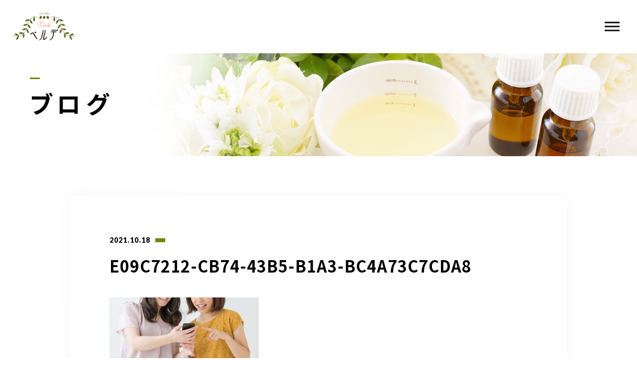

--- FILE ---
content_type: text/html; charset=UTF-8
request_url: https://esthesalonverde.com/2021/10/23/%E7%A7%8B%E3%81%AE%E3%83%8B%E3%82%AD%E3%83%93%E3%81%AE%E5%AF%BE%E5%87%A6%E6%B3%95/e09c7212-cb74-43b5-b1a3-bc4a73c7cda8/
body_size: 11929
content:
<!DOCTYPE html>
<html lang="ja">

<head prefix="og: http://ogp.me/ns# fb: http://ogp.me/ns/fb# article: http://ogp.me/ns/artcle#">

<meta charset="UTF-8">
<meta http-equiv="X-UA-Compatible" content="IE=edge">
<meta name="format-detection" content="telephone=no,address=no,email=no">
<meta name="viewport" content="width=device-width,initial-scale=1,user-scalable=no,viewport-fit=cover">


<title>E09C7212-CB74-43B5-B1A3-BC4A73C7CDA8 | エステサロンベルデ | エステサロンベルデ</title>
<meta name="msapplication-TileColor" content="#eb727f">
<meta name="theme-color" content="#ffffff">


		<!-- All in One SEO 4.9.3 - aioseo.com -->
	<meta name="robots" content="max-image-preview:large" />
	<meta name="author" content="verde mana"/>
	<meta name="google-site-verification" content="GcuS6vV3VDxRhiU1Vxu_yZBaHLHXFNVMHJuaiBxVij0" />
	<link rel="canonical" href="https://esthesalonverde.com/2021/10/23/%e7%a7%8b%e3%81%ae%e3%83%8b%e3%82%ad%e3%83%93%e3%81%ae%e5%af%be%e5%87%a6%e6%b3%95/e09c7212-cb74-43b5-b1a3-bc4a73c7cda8/" />
	<meta name="generator" content="All in One SEO (AIOSEO) 4.9.3" />
		<meta property="og:locale" content="ja_JP" />
		<meta property="og:site_name" content="エステサロンベルデ | 兵庫県小野市のエステサロンベルデ" />
		<meta property="og:type" content="article" />
		<meta property="og:title" content="E09C7212-CB74-43B5-B1A3-BC4A73C7CDA8 | エステサロンベルデ" />
		<meta property="og:url" content="https://esthesalonverde.com/2021/10/23/%e7%a7%8b%e3%81%ae%e3%83%8b%e3%82%ad%e3%83%93%e3%81%ae%e5%af%be%e5%87%a6%e6%b3%95/e09c7212-cb74-43b5-b1a3-bc4a73c7cda8/" />
		<meta property="article:published_time" content="2021-10-18T04:46:42+00:00" />
		<meta property="article:modified_time" content="2021-10-18T04:46:42+00:00" />
		<meta name="twitter:card" content="summary" />
		<meta name="twitter:title" content="E09C7212-CB74-43B5-B1A3-BC4A73C7CDA8 | エステサロンベルデ" />
		<script type="application/ld+json" class="aioseo-schema">
			{"@context":"https:\/\/schema.org","@graph":[{"@type":"BreadcrumbList","@id":"https:\/\/esthesalonverde.com\/2021\/10\/23\/%e7%a7%8b%e3%81%ae%e3%83%8b%e3%82%ad%e3%83%93%e3%81%ae%e5%af%be%e5%87%a6%e6%b3%95\/e09c7212-cb74-43b5-b1a3-bc4a73c7cda8\/#breadcrumblist","itemListElement":[{"@type":"ListItem","@id":"https:\/\/esthesalonverde.com#listItem","position":1,"name":"Home","item":"https:\/\/esthesalonverde.com","nextItem":{"@type":"ListItem","@id":"https:\/\/esthesalonverde.com\/2021\/10\/23\/%e7%a7%8b%e3%81%ae%e3%83%8b%e3%82%ad%e3%83%93%e3%81%ae%e5%af%be%e5%87%a6%e6%b3%95\/e09c7212-cb74-43b5-b1a3-bc4a73c7cda8\/#listItem","name":"E09C7212-CB74-43B5-B1A3-BC4A73C7CDA8"}},{"@type":"ListItem","@id":"https:\/\/esthesalonverde.com\/2021\/10\/23\/%e7%a7%8b%e3%81%ae%e3%83%8b%e3%82%ad%e3%83%93%e3%81%ae%e5%af%be%e5%87%a6%e6%b3%95\/e09c7212-cb74-43b5-b1a3-bc4a73c7cda8\/#listItem","position":2,"name":"E09C7212-CB74-43B5-B1A3-BC4A73C7CDA8","previousItem":{"@type":"ListItem","@id":"https:\/\/esthesalonverde.com#listItem","name":"Home"}}]},{"@type":"ItemPage","@id":"https:\/\/esthesalonverde.com\/2021\/10\/23\/%e7%a7%8b%e3%81%ae%e3%83%8b%e3%82%ad%e3%83%93%e3%81%ae%e5%af%be%e5%87%a6%e6%b3%95\/e09c7212-cb74-43b5-b1a3-bc4a73c7cda8\/#itempage","url":"https:\/\/esthesalonverde.com\/2021\/10\/23\/%e7%a7%8b%e3%81%ae%e3%83%8b%e3%82%ad%e3%83%93%e3%81%ae%e5%af%be%e5%87%a6%e6%b3%95\/e09c7212-cb74-43b5-b1a3-bc4a73c7cda8\/","name":"E09C7212-CB74-43B5-B1A3-BC4A73C7CDA8 | \u30a8\u30b9\u30c6\u30b5\u30ed\u30f3\u30d9\u30eb\u30c7","inLanguage":"ja","isPartOf":{"@id":"https:\/\/esthesalonverde.com\/#website"},"breadcrumb":{"@id":"https:\/\/esthesalonverde.com\/2021\/10\/23\/%e7%a7%8b%e3%81%ae%e3%83%8b%e3%82%ad%e3%83%93%e3%81%ae%e5%af%be%e5%87%a6%e6%b3%95\/e09c7212-cb74-43b5-b1a3-bc4a73c7cda8\/#breadcrumblist"},"author":{"@id":"https:\/\/esthesalonverde.com\/author\/everde\/#author"},"creator":{"@id":"https:\/\/esthesalonverde.com\/author\/everde\/#author"},"datePublished":"2021-10-18T13:46:42+09:00","dateModified":"2021-10-18T13:46:42+09:00"},{"@type":"Organization","@id":"https:\/\/esthesalonverde.com\/#organization","name":"\u30a8\u30b9\u30c6\u30b5\u30ed\u30f3\u30d9\u30eb\u30c7","description":"\u5175\u5eab\u770c\u5c0f\u91ce\u5e02\u306e\u30a8\u30b9\u30c6\u30b5\u30ed\u30f3\u30d9\u30eb\u30c7","url":"https:\/\/esthesalonverde.com\/"},{"@type":"Person","@id":"https:\/\/esthesalonverde.com\/author\/everde\/#author","url":"https:\/\/esthesalonverde.com\/author\/everde\/","name":"verde mana","image":{"@type":"ImageObject","@id":"https:\/\/esthesalonverde.com\/2021\/10\/23\/%e7%a7%8b%e3%81%ae%e3%83%8b%e3%82%ad%e3%83%93%e3%81%ae%e5%af%be%e5%87%a6%e6%b3%95\/e09c7212-cb74-43b5-b1a3-bc4a73c7cda8\/#authorImage","url":"https:\/\/secure.gravatar.com\/avatar\/f838607b01296e15d362640cad195874623702575b171267d464b40ef4065203?s=96&d=mm&r=g","width":96,"height":96,"caption":"verde mana"}},{"@type":"WebSite","@id":"https:\/\/esthesalonverde.com\/#website","url":"https:\/\/esthesalonverde.com\/","name":"\u30a8\u30b9\u30c6\u30b5\u30ed\u30f3\u30d9\u30eb\u30c7","description":"\u5175\u5eab\u770c\u5c0f\u91ce\u5e02\u306e\u30a8\u30b9\u30c6\u30b5\u30ed\u30f3\u30d9\u30eb\u30c7","inLanguage":"ja","publisher":{"@id":"https:\/\/esthesalonverde.com\/#organization"}}]}
		</script>
		<!-- All in One SEO -->

<link rel='dns-prefetch' href='//static.addtoany.com' />
<link rel="alternate" title="oEmbed (JSON)" type="application/json+oembed" href="https://esthesalonverde.com/wp-json/oembed/1.0/embed?url=https%3A%2F%2Festhesalonverde.com%2F2021%2F10%2F23%2F%25e7%25a7%258b%25e3%2581%25ae%25e3%2583%258b%25e3%2582%25ad%25e3%2583%2593%25e3%2581%25ae%25e5%25af%25be%25e5%2587%25a6%25e6%25b3%2595%2Fe09c7212-cb74-43b5-b1a3-bc4a73c7cda8%2F" />
<link rel="alternate" title="oEmbed (XML)" type="text/xml+oembed" href="https://esthesalonverde.com/wp-json/oembed/1.0/embed?url=https%3A%2F%2Festhesalonverde.com%2F2021%2F10%2F23%2F%25e7%25a7%258b%25e3%2581%25ae%25e3%2583%258b%25e3%2582%25ad%25e3%2583%2593%25e3%2581%25ae%25e5%25af%25be%25e5%2587%25a6%25e6%25b3%2595%2Fe09c7212-cb74-43b5-b1a3-bc4a73c7cda8%2F&#038;format=xml" />
<style id='wp-img-auto-sizes-contain-inline-css' type='text/css'>
img:is([sizes=auto i],[sizes^="auto," i]){contain-intrinsic-size:3000px 1500px}
/*# sourceURL=wp-img-auto-sizes-contain-inline-css */
</style>
<link rel='stylesheet'  href='https://esthesalonverde.com/wp-includes/css/dashicons.min.css?ver=6.9' media='all'>
<link rel='stylesheet'  href='https://esthesalonverde.com/wp-content/plugins/post-views-counter/css/frontend.min.css?ver=1.5.5' media='all'>
<style id='classic-theme-styles-inline-css' type='text/css'>
/*! This file is auto-generated */
.wp-block-button__link{color:#fff;background-color:#32373c;border-radius:9999px;box-shadow:none;text-decoration:none;padding:calc(.667em + 2px) calc(1.333em + 2px);font-size:1.125em}.wp-block-file__button{background:#32373c;color:#fff;text-decoration:none}
/*# sourceURL=/wp-includes/css/classic-themes.min.css */
</style>
<link rel='stylesheet'  href='//esthesalonverde.com/wp-content/uploads/pz-linkcard/style/style.min.css?ver=2.5.6.5.1' media='all'>
<link rel='stylesheet'  href='https://esthesalonverde.com/wp-content/plugins/wp-simple-booking-calendar/assets/css/style-front-end.min.css?ver=2.0.15' media='all'>
<script type="text/javascript" id="addtoany-core-js-before">
/* <![CDATA[ */
window.a2a_config=window.a2a_config||{};a2a_config.callbacks=[];a2a_config.overlays=[];a2a_config.templates={};a2a_localize = {
	Share: "共有",
	Save: "ブックマーク",
	Subscribe: "購読",
	Email: "メール",
	Bookmark: "ブックマーク",
	ShowAll: "すべて表示する",
	ShowLess: "小さく表示する",
	FindServices: "サービスを探す",
	FindAnyServiceToAddTo: "追加するサービスを今すぐ探す",
	PoweredBy: "Powered by",
	ShareViaEmail: "メールでシェアする",
	SubscribeViaEmail: "メールで購読する",
	BookmarkInYourBrowser: "ブラウザにブックマーク",
	BookmarkInstructions: "このページをブックマークするには、 Ctrl+D または \u2318+D を押下。",
	AddToYourFavorites: "お気に入りに追加",
	SendFromWebOrProgram: "任意のメールアドレスまたはメールプログラムから送信",
	EmailProgram: "メールプログラム",
	More: "詳細&#8230;",
	ThanksForSharing: "共有ありがとうございます !",
	ThanksForFollowing: "フォローありがとうございます !"
};


//# sourceURL=addtoany-core-js-before
/* ]]> */
</script>
<script type="text/javascript" defer src="https://static.addtoany.com/menu/page.js" id="addtoany-core-js"></script>
<link rel="https://api.w.org/" href="https://esthesalonverde.com/wp-json/" /><link rel="alternate" title="JSON" type="application/json" href="https://esthesalonverde.com/wp-json/wp/v2/media/2625" /><meta name="et-api-version" content="v1"><meta name="et-api-origin" content="https://esthesalonverde.com"><link rel="https://theeventscalendar.com/" href="https://esthesalonverde.com/wp-json/tribe/tickets/v1/" />
<!-- favicon -->
<link rel="icon" type="image/x-icon" href="https://esthesalonverde.com/wp-content/themes/sg088/img/favicon.ico">
<link rel="apple-touch-icon" sizes="180x180" href="https://esthesalonverde.com/wp-content/themes/sg088/img/apple-touch-icon.png">
<!-- /favicon -->

<style>
@charset "UTF-8";/*----------------------------------------Variables----------------------------------------*//*# Color *//* $black: #111; *//* $white: #fff; *//* $glay: #777; *//* $glay-black: #999; *//* $pink: #ec7280; *//* $pink-white: #fbe3e6; *//* $red: #e60012; *//* $white-gray: #f5f5f5; *//* $white-gray2: #f9f9f9; *//* $breadcrumbs: #f9f9f9; *//* $color-copyright: #ccc; *//* $color-input: #f8f8f8; *//*# Border *//* $color-border: #ddd; *//* $color-border-black: #111; *//* $color-border-gray: #555; *//* $color-border-table: #e5e5e5; *//*# ScrollBar *//* $color-track: #f1f1f1; *//* $color-thumb: #c1c1c1; *//*# Shadow *//* $shadow: rgba(#333, .05); *//* $shadow-hover: rgba(#333, .1); *//*# Hover *//* $opacity: .7; *//*# Font Family *//* $font: "Noto Sans Japanese", "Hiragino Kaku Gothic ProN", "Yu Gothic", sans-serif; *//* $font-en: "Lato", "Noto Sans Japanese", Arial, Helvetica; *//* $font-cn: "Microsoft Yahei", "PingHei"; *//* $font-kr: "Malgun Gothic", "Yoon Gothic"; *//*# Font Weight *//* $light: 300; *//* $regular:400; *//* $medium: 500; *//* $bold: 900; *//*# Width *//* $outer-width: 1200px; *//* $content-width: 1080px; *//*# Easing *//* $ease: cubic-bezier(.19, 1, .22, 1); *//**//*----------------------------------------reset----------------------------------------*/html, body, div, span, applet, object, iframe, h1, h2, h3, h4, h5, h6, p, blockquote, pre, a, abbr, acronym, address, big, cite, code, del, dfn, em, img, ins, kbd, q, s, samp, small, strike, strong, sub, sup, tt, var, b, u, i, center, dl, dt, dd, ol, ul, li, fieldset, form, label, legend, table, caption, tbody, tfoot, thead, tr, th, td, article, aside, canvas, details, embed, figure, figcaption, footer, header, hgroup, menu, nav, output, ruby, section, summary, time, mark, audio, video {margin: 0;padding: 0;border: 0;font: inherit;font-size: 100%;vertical-align: baseline;}article, aside, details, figcaption, figure, footer, header, hgroup, menu, nav, section {display: block;}body {line-height: 1;}ol, ul {list-style: none;}blockquote, q {quotes: none;}blockquote:before, blockquote:after, q:before, q:after {content: "";content: none;}table {border-spacing: 0;border-collapse: collapse;}/*----------------------------------------class----------------------------------------*/.clearfix {*zoom: 1;}.clearfix:after {display: table;clear: both;content: "";}.f_cc {justify-content: center;align-items: center;}.f_box, .f_cc {display: flex;}.f_item {flex: 1 0 auto;}.f_h_start {justify-content: flex-start;}.f_h_center, .f_h_start {-ms-flex-pack: justify;-webkit-box-pack: justify;}.f_h_center {justify-content: center;}.f_h_end {justify-content: flex-end;}.f_h_end, .f_h_sb {-ms-flex-pack: justify;-webkit-box-pack: justify;}.f_h_sb {justify-content: space-between;}.f_h_sa {justify-content: space-around;}.f_wrap {-webkit-box-lines: multiple;flex-wrap: wrap;}.f_column {flex-direction: column;}.f_start {align-items: flex-start;}.f_end {align-items: flex-end;}.f_center {align-items: center;}.f_baseline {align-items: baseline;}.f_stretch {align-items: stretch;}.alignR {text-align: right;}.alignL {text-align: left;}.alignC {text-align: center;}/*----------------------------------------Extend----------------------------------------*/@-webkit-keyframes c-btn-enter {0% {transform: translateX(-100%);}100% {transform: translateX(0);}}@keyframes c-btn-enter {0% {transform: translateX(-100%);}100% {transform: translateX(0);}}@-webkit-keyframes c-btn-leave {0% {transform: translateX(0);}100% {transform: translateX(100%);}}@keyframes c-btn-leave {0% {transform: translateX(0);}100% {transform: translateX(100%);}}/*----------------------------------------Keyframes----------------------------------------*/@-webkit-keyframes fadeIn {0% {opacity: 0;}100% {opacity: 1;}}@keyframes fadeIn {0% {opacity: 0;}100% {opacity: 1;}}/*----------------------------------------Common----------------------------------------*/* {box-sizing: border-box;margin: 0;padding: 0;}html {font-size: 62.5%;}body {position: relative;font-family: "Noto Sans JP", "Hiragino Kaku Gothic ProN", "Yu Gothic", sans-serif;font-size: 16px;font-size: 1.6rem;font-weight: 500;letter-spacing: .03em;word-break: break-all;font-feature-settings: "palt";-webkit-font-smoothing: antialiased;-moz-osx-font-smoothing: grayscale;text-rendering: optimizeLegibility;-webkit-text-size-adjust: 100%;-moz-text-size-adjust: 100%;-ms-text-size-adjust: 100%;text-size-adjust: 100%;}@media screen and (max-width: 767px) {body {font-size: 14px;font-size: 1.4rem;}}body::before {display: block;padding: 106px 0 0;content: "";}@media screen and (max-width: 767px) {body::before {padding: 63px 0 0;}}a {color: #111;text-decoration: none;}select,input,textarea {padding: 0;border: 0;border-radius: 0;outline: none;-webkit-appearance: none;-moz-appearance: none;appearance: none;}select::-ms-expand {display: none;}img {max-width: 100%;height: auto;}::-webkit-scrollbar {width: 10px;height: 10px;}::-webkit-scrollbar-track {border-radius: 15px;background: #f1f1f1;}::-webkit-scrollbar-thumb {border-radius: 15px;background: #c1c1c1;}/*----------------------------------------Media----------------------------------------*/@media screen and (max-width: 1024px) {.pc {display: none;}}@media screen and (max-width: 767px) {.pc {display: none;}}.sp {display: none;}@media screen and (max-width: 767px) {.sp {display: block;}}.tablet {display: none;}@media screen and (max-width: 1024px) {.tablet {display: block;}}/*----------------------------------------js-rotate3d----------------------------------------*/.js-rotate3d:hover .js-rotate3d-card {transition: none;}.js-rotate3d[data-hover="start"] .js-rotate3d-card {transition: transform 0.2s cubic-bezier(0.19, 1, 0.22, 1);}.js-rotate3d-card {transition: transform 1s cubic-bezier(0.19, 1, 0.22, 1);transform-style: preserve-3d;}/*----------------------------------------js-body-wrapper----------------------------------------*/.js-body-wrapper {overflow: hidden;}/*----------------------------------------l-loader-lower----------------------------------------*/body[data-status="loading"] .l-loader-lower {pointer-events: auto;opacity: 1;}body[data-status="loadstart"] .l-loader-lower {pointer-events: auto;opacity: 1;}.l-loader-lower {position: fixed;z-index: 99999;top: 0;right: 0;bottom: 0;left: 0;pointer-events: none;opacity: 0;}.l-loader-lower-bg {position: absolute;z-index: 99999;top: 0;right: 0;bottom: 0;left: 0;background: #fff;transition: opacity cubic-bezier(0.19, 1, 0.22, 1) 1s;}/*----------------------------------------l-loader----------------------------------------*/body[data-status="loading"] .l-loader {pointer-events: auto;opacity: 1;}body[data-status="loading"] .l-loader-bg {transform: translateX(0);}body[data-status="loading"] .l-loader-inner {opacity: 1;}body[data-status="loading"] .p-gnav-link::before,body[data-status="loading"] .p-header-contact-block::before {-webkit-animation-duration: 0s;animation-duration: 0s;}body[data-status="loadstart"] .l-loader {pointer-events: auto;opacity: 1;}body[data-status="loadstart"] .l-loader-bg {-webkit-animation-name: loadstart;animation-name: loadstart;}body[data-status="loadstart"] .l-loader-inner {opacity: 1;transition-duration: .6s;}body[data-status="loadstart"] .l-loader-progress {left: 0 !important;transition-duration: 0s;}.l-loader {position: fixed;z-index: 99999;top: 0;right: 0;bottom: 0;left: 0;pointer-events: none;}.l-loader-bg {position: absolute;z-index: 99999;top: 0;right: 0;bottom: 0;left: 0;background: #fff;transition: transform cubic-bezier(0.19, 1, 0.22, 1) 2s;transform: translateX(100%);-webkit-animation: cubic-bezier(0.19, 1, 0.22, 1) 1s;animation: cubic-bezier(0.19, 1, 0.22, 1) 1s;-webkit-animation-fill-mode: forwards;animation-fill-mode: forwards;}.l-loader-inner {position: absolute;z-index: 999999;top: 50%;left: 50%;opacity: 0;transition: opacity cubic-bezier(0.19, 1, 0.22, 1) 2s;transform: translate(-50%, -50%);}@media screen and (max-width: 767px) {.l-loader-inner {max-width: 160px;}}.l-loader-progress {position: absolute;z-index: 1;top: 0;right: 0;bottom: 0;left: 0;background: rgba(255, 255, 255, 0.8);transition: left cubic-bezier(0.19, 1, 0.22, 1) 0.5s;}.l-loader-logo {max-width: 200px;}.l-loader-logo-img {max-height: 58px;}@media screen and (max-width: 767px) {.l-loader-logo-img {max-height: 36px;}}.l-loader-text {font-family: "Lato", "Noto Sans JP", Arial, Helvetica, sans-serif;font-size: 28px;font-size: 2.8rem;}@-webkit-keyframes loadstart {0% {transform: translateX(-100%);}100% {transform: translateX(0);}}@keyframes loadstart {0% {transform: translateX(-100%);}100% {transform: translateX(0);}}</style>

<script src="https://esthesalonverde.com/wp-content/themes/sg088/js/jquery-3.4.1.min.js?update=20200511035647"></script>
<link rel="dns-prefetch" href="//fonts.googleapis.com">

<style id='global-styles-inline-css' type='text/css'>
:root{--wp--preset--aspect-ratio--square: 1;--wp--preset--aspect-ratio--4-3: 4/3;--wp--preset--aspect-ratio--3-4: 3/4;--wp--preset--aspect-ratio--3-2: 3/2;--wp--preset--aspect-ratio--2-3: 2/3;--wp--preset--aspect-ratio--16-9: 16/9;--wp--preset--aspect-ratio--9-16: 9/16;--wp--preset--color--black: #000000;--wp--preset--color--cyan-bluish-gray: #abb8c3;--wp--preset--color--white: #ffffff;--wp--preset--color--pale-pink: #f78da7;--wp--preset--color--vivid-red: #cf2e2e;--wp--preset--color--luminous-vivid-orange: #ff6900;--wp--preset--color--luminous-vivid-amber: #fcb900;--wp--preset--color--light-green-cyan: #7bdcb5;--wp--preset--color--vivid-green-cyan: #00d084;--wp--preset--color--pale-cyan-blue: #8ed1fc;--wp--preset--color--vivid-cyan-blue: #0693e3;--wp--preset--color--vivid-purple: #9b51e0;--wp--preset--gradient--vivid-cyan-blue-to-vivid-purple: linear-gradient(135deg,rgb(6,147,227) 0%,rgb(155,81,224) 100%);--wp--preset--gradient--light-green-cyan-to-vivid-green-cyan: linear-gradient(135deg,rgb(122,220,180) 0%,rgb(0,208,130) 100%);--wp--preset--gradient--luminous-vivid-amber-to-luminous-vivid-orange: linear-gradient(135deg,rgb(252,185,0) 0%,rgb(255,105,0) 100%);--wp--preset--gradient--luminous-vivid-orange-to-vivid-red: linear-gradient(135deg,rgb(255,105,0) 0%,rgb(207,46,46) 100%);--wp--preset--gradient--very-light-gray-to-cyan-bluish-gray: linear-gradient(135deg,rgb(238,238,238) 0%,rgb(169,184,195) 100%);--wp--preset--gradient--cool-to-warm-spectrum: linear-gradient(135deg,rgb(74,234,220) 0%,rgb(151,120,209) 20%,rgb(207,42,186) 40%,rgb(238,44,130) 60%,rgb(251,105,98) 80%,rgb(254,248,76) 100%);--wp--preset--gradient--blush-light-purple: linear-gradient(135deg,rgb(255,206,236) 0%,rgb(152,150,240) 100%);--wp--preset--gradient--blush-bordeaux: linear-gradient(135deg,rgb(254,205,165) 0%,rgb(254,45,45) 50%,rgb(107,0,62) 100%);--wp--preset--gradient--luminous-dusk: linear-gradient(135deg,rgb(255,203,112) 0%,rgb(199,81,192) 50%,rgb(65,88,208) 100%);--wp--preset--gradient--pale-ocean: linear-gradient(135deg,rgb(255,245,203) 0%,rgb(182,227,212) 50%,rgb(51,167,181) 100%);--wp--preset--gradient--electric-grass: linear-gradient(135deg,rgb(202,248,128) 0%,rgb(113,206,126) 100%);--wp--preset--gradient--midnight: linear-gradient(135deg,rgb(2,3,129) 0%,rgb(40,116,252) 100%);--wp--preset--font-size--small: 13px;--wp--preset--font-size--medium: 20px;--wp--preset--font-size--large: 36px;--wp--preset--font-size--x-large: 42px;--wp--preset--spacing--20: 0.44rem;--wp--preset--spacing--30: 0.67rem;--wp--preset--spacing--40: 1rem;--wp--preset--spacing--50: 1.5rem;--wp--preset--spacing--60: 2.25rem;--wp--preset--spacing--70: 3.38rem;--wp--preset--spacing--80: 5.06rem;--wp--preset--shadow--natural: 6px 6px 9px rgba(0, 0, 0, 0.2);--wp--preset--shadow--deep: 12px 12px 50px rgba(0, 0, 0, 0.4);--wp--preset--shadow--sharp: 6px 6px 0px rgba(0, 0, 0, 0.2);--wp--preset--shadow--outlined: 6px 6px 0px -3px rgb(255, 255, 255), 6px 6px rgb(0, 0, 0);--wp--preset--shadow--crisp: 6px 6px 0px rgb(0, 0, 0);}:where(.is-layout-flex){gap: 0.5em;}:where(.is-layout-grid){gap: 0.5em;}body .is-layout-flex{display: flex;}.is-layout-flex{flex-wrap: wrap;align-items: center;}.is-layout-flex > :is(*, div){margin: 0;}body .is-layout-grid{display: grid;}.is-layout-grid > :is(*, div){margin: 0;}:where(.wp-block-columns.is-layout-flex){gap: 2em;}:where(.wp-block-columns.is-layout-grid){gap: 2em;}:where(.wp-block-post-template.is-layout-flex){gap: 1.25em;}:where(.wp-block-post-template.is-layout-grid){gap: 1.25em;}.has-black-color{color: var(--wp--preset--color--black) !important;}.has-cyan-bluish-gray-color{color: var(--wp--preset--color--cyan-bluish-gray) !important;}.has-white-color{color: var(--wp--preset--color--white) !important;}.has-pale-pink-color{color: var(--wp--preset--color--pale-pink) !important;}.has-vivid-red-color{color: var(--wp--preset--color--vivid-red) !important;}.has-luminous-vivid-orange-color{color: var(--wp--preset--color--luminous-vivid-orange) !important;}.has-luminous-vivid-amber-color{color: var(--wp--preset--color--luminous-vivid-amber) !important;}.has-light-green-cyan-color{color: var(--wp--preset--color--light-green-cyan) !important;}.has-vivid-green-cyan-color{color: var(--wp--preset--color--vivid-green-cyan) !important;}.has-pale-cyan-blue-color{color: var(--wp--preset--color--pale-cyan-blue) !important;}.has-vivid-cyan-blue-color{color: var(--wp--preset--color--vivid-cyan-blue) !important;}.has-vivid-purple-color{color: var(--wp--preset--color--vivid-purple) !important;}.has-black-background-color{background-color: var(--wp--preset--color--black) !important;}.has-cyan-bluish-gray-background-color{background-color: var(--wp--preset--color--cyan-bluish-gray) !important;}.has-white-background-color{background-color: var(--wp--preset--color--white) !important;}.has-pale-pink-background-color{background-color: var(--wp--preset--color--pale-pink) !important;}.has-vivid-red-background-color{background-color: var(--wp--preset--color--vivid-red) !important;}.has-luminous-vivid-orange-background-color{background-color: var(--wp--preset--color--luminous-vivid-orange) !important;}.has-luminous-vivid-amber-background-color{background-color: var(--wp--preset--color--luminous-vivid-amber) !important;}.has-light-green-cyan-background-color{background-color: var(--wp--preset--color--light-green-cyan) !important;}.has-vivid-green-cyan-background-color{background-color: var(--wp--preset--color--vivid-green-cyan) !important;}.has-pale-cyan-blue-background-color{background-color: var(--wp--preset--color--pale-cyan-blue) !important;}.has-vivid-cyan-blue-background-color{background-color: var(--wp--preset--color--vivid-cyan-blue) !important;}.has-vivid-purple-background-color{background-color: var(--wp--preset--color--vivid-purple) !important;}.has-black-border-color{border-color: var(--wp--preset--color--black) !important;}.has-cyan-bluish-gray-border-color{border-color: var(--wp--preset--color--cyan-bluish-gray) !important;}.has-white-border-color{border-color: var(--wp--preset--color--white) !important;}.has-pale-pink-border-color{border-color: var(--wp--preset--color--pale-pink) !important;}.has-vivid-red-border-color{border-color: var(--wp--preset--color--vivid-red) !important;}.has-luminous-vivid-orange-border-color{border-color: var(--wp--preset--color--luminous-vivid-orange) !important;}.has-luminous-vivid-amber-border-color{border-color: var(--wp--preset--color--luminous-vivid-amber) !important;}.has-light-green-cyan-border-color{border-color: var(--wp--preset--color--light-green-cyan) !important;}.has-vivid-green-cyan-border-color{border-color: var(--wp--preset--color--vivid-green-cyan) !important;}.has-pale-cyan-blue-border-color{border-color: var(--wp--preset--color--pale-cyan-blue) !important;}.has-vivid-cyan-blue-border-color{border-color: var(--wp--preset--color--vivid-cyan-blue) !important;}.has-vivid-purple-border-color{border-color: var(--wp--preset--color--vivid-purple) !important;}.has-vivid-cyan-blue-to-vivid-purple-gradient-background{background: var(--wp--preset--gradient--vivid-cyan-blue-to-vivid-purple) !important;}.has-light-green-cyan-to-vivid-green-cyan-gradient-background{background: var(--wp--preset--gradient--light-green-cyan-to-vivid-green-cyan) !important;}.has-luminous-vivid-amber-to-luminous-vivid-orange-gradient-background{background: var(--wp--preset--gradient--luminous-vivid-amber-to-luminous-vivid-orange) !important;}.has-luminous-vivid-orange-to-vivid-red-gradient-background{background: var(--wp--preset--gradient--luminous-vivid-orange-to-vivid-red) !important;}.has-very-light-gray-to-cyan-bluish-gray-gradient-background{background: var(--wp--preset--gradient--very-light-gray-to-cyan-bluish-gray) !important;}.has-cool-to-warm-spectrum-gradient-background{background: var(--wp--preset--gradient--cool-to-warm-spectrum) !important;}.has-blush-light-purple-gradient-background{background: var(--wp--preset--gradient--blush-light-purple) !important;}.has-blush-bordeaux-gradient-background{background: var(--wp--preset--gradient--blush-bordeaux) !important;}.has-luminous-dusk-gradient-background{background: var(--wp--preset--gradient--luminous-dusk) !important;}.has-pale-ocean-gradient-background{background: var(--wp--preset--gradient--pale-ocean) !important;}.has-electric-grass-gradient-background{background: var(--wp--preset--gradient--electric-grass) !important;}.has-midnight-gradient-background{background: var(--wp--preset--gradient--midnight) !important;}.has-small-font-size{font-size: var(--wp--preset--font-size--small) !important;}.has-medium-font-size{font-size: var(--wp--preset--font-size--medium) !important;}.has-large-font-size{font-size: var(--wp--preset--font-size--large) !important;}.has-x-large-font-size{font-size: var(--wp--preset--font-size--x-large) !important;}
/*# sourceURL=global-styles-inline-css */
</style>
<link rel='stylesheet'  href='https://esthesalonverde.com/wp-includes/css/dist/block-library/style.min.css?ver=6.9' media='all'>
<style id='wp-block-library-inline-css' type='text/css'>
/*wp_block_styles_on_demand_placeholder:6969276e1ad6d*/
/*# sourceURL=wp-block-library-inline-css */
</style>
<link rel='stylesheet'  href='https://esthesalonverde.com/wp-includes/css/dist/block-library/theme.min.css?ver=6.9' media='all'>
<link rel='stylesheet'  href='https://esthesalonverde.com/wp-content/plugins/add-to-any/addtoany.min.css?ver=1.16' media='all'>
</head>

<body class="attachment wp-singular attachment-template-default single single-attachment postid-2625 attachmentid-2625 attachment-jpeg wp-theme-sg088 tribe-no-js tribe-theme-sg088" data-status="loading">

<div id="js-loader-lower" class="l-loader-lower">
  <div class="l-loader-lower-bg"></div>
</div><!-- /.l-loader -->

  <header class="js-header l-header">

    <div class="p-header">

              <p class="p-header-logo">
          <a class="p-header-logo-link" href="https://esthesalonverde.com/">
                          <img src="https://esthesalonverde.com/wp-content/uploads/2020/07/logo.png" alt="エステサロンベルデ" class="p-header-logo-img">
                      </a>
        </p>
      
              <nav class="p-gnav">
          <ul class="p-gnav-list">

                            <li class="p-gnav-item"><a href="https://esthesalonverde.com/about/" class="p-gnav-link " >サロン情報</a></li>
                            <li class="p-gnav-item"><a href="https://esthesalonverde.com/menu/" class="p-gnav-link " >メニュー紹介</a></li>
                            <li class="p-gnav-item"><a href="https://esthesalonverde.com/recommend/" class="p-gnav-link " >おすすめ＆お試し</a></li>
                            <li class="p-gnav-item"><a href="https://esthesalonverde.com/staff/" class="p-gnav-link " >エステティシャン</a></li>
                            <li class="p-gnav-item"><a href="https://esthesalonverde.com/blog/" class="p-gnav-link " >ブログ</a></li>
                            <li class="p-gnav-item"><a href="https://esthesalonverde.com/about/#access" class="p-gnav-link " >アクセス</a></li>
            
          </ul>
        </nav>
      
                <div class="p-header-tel f_box">
                                  <dl class="p-header-tel-block">
                <dt class="p-header-tel-number">
                  <i class="p-header-tel-icon fas fa-phone"></i>
                  090-6553-3780                </dt>
                <dd class="p-header-tel-time">
                  <span class="p-header-tel-time-ttl">営業時間</span>
                  <span class="p-header-tel-time-txt">10：00～21：00（不定休）</span>
                </dd>
              </dl>
                              </div>
                              <div class="p-header-contact mod_btn_ctn">
            <a href="https://www.esthe-verde.com/contact" class="p-header-contact-block" target="_blank" rel="nofollow noopener">
              <div class="p-header-contact-center">
                <i class="p-header-contact-icon fas fa-envelope"></i>
                <p class="p-header-contact-ttl">お問合せはこちら </p>
              </div>
            </a>
            <a href="https://www.esthe-verde.com/reserve" class="p-header-contact-block" target="_blank" rel="nofollow noopener">
              <div class="p-header-contact-center">
                <i class="p-header-contact-icon fas fa-calendar"></i>
                <p class="p-header-contact-ttl">Web予約はこちら </p>
              </div>
            </a>

           
          </div>
              
      <button class="p-burger-icon js-menu-toggle" type="button">
        <span class="p-burger-icon-line"></span>
        <span class="p-burger-icon-line"></span>
        <span class="p-burger-icon-line"></span>
      </button>

    </div><!-- /.globalHeader -->

  </header><!-- /.l-header -->

  <div class="js-body-wrapper">

<div class="l-main">

<header class="c-page-headline">
    <h1 class="c-page-headline-ttl">
    <span class="c-page-headline-text"><span class="js-text-loader js-animate">ブログ</span></span>
  </h1>

  <div class="c-page-headline-bg js-animate js-animate-fade-in" style="background-image:url(https://esthesalonverde.com/wp-content/uploads/2020/07/blog_mv.jpg)"></div>

  <div class="c-page-headline-bg-mobile js-animate js-animate-fade-in" style="background-image:url(https://esthesalonverde.com/wp-content/uploads/2020/07/blog_mv_sp.jpg)"></div>

</header>

  <div class="l-blog-single">

    <main class="l-blog-single-main js-animate js-animate-fly-in-bottom">

              
          <article class="p-post">

            
            <div class="p-post-meta">
              <p class="p-post-meta-item"><time class="p-post-meta-date" datetime="2021.10.18">2021.10.18</time></p>
              <p class="p-post-meta-item">
                <span class="p-post-meta-cat"></span>
              </p>
            </div>

            <h1 class="p-post-ttl">E09C7212-CB74-43B5-B1A3-BC4A73C7CDA8</h1>

            <div class="p-post-content">
              <p class="attachment"><a href='https://esthesalonverde.com/wp-content/uploads/2021/10/E09C7212-CB74-43B5-B1A3-BC4A73C7CDA8.jpeg'><img decoding="async" width="300" height="164" src="https://esthesalonverde.com/wp-content/uploads/2021/10/E09C7212-CB74-43B5-B1A3-BC4A73C7CDA8-300x164.jpeg" class="attachment-medium size-medium" alt="" srcset="https://esthesalonverde.com/wp-content/uploads/2021/10/E09C7212-CB74-43B5-B1A3-BC4A73C7CDA8-300x164.jpeg 300w, https://esthesalonverde.com/wp-content/uploads/2021/10/E09C7212-CB74-43B5-B1A3-BC4A73C7CDA8.jpeg 640w" sizes="(max-width: 300px) 100vw, 300px" /></a></p>
              


            </div>

          </article><!-- p-post -->

        
      
    </main><!-- /.l-blog-main -->

    <nav class="c-single-pager"><ul class="c-single-pager-list"><li class="c-single-pager-item is-none"><a class="c-single-pager-item-body"><i class="c-single-pager-item-icon fas fa-arrow-left"></i><span class="c-single-pager-item-txt">NULL</span></a></li><li class="c-single-pager-item c-single-pager-item-list"><a class="c-single-pager-item-body" href="https://esthesalonverde.com/blog/"><i class="c-single-pager-item-list-icon fas fa-grip-vertical"></i></a></li><li class="c-single-pager-item is-none"><a class="c-single-pager-item-body"><span class="c-single-pager-item-txt">NULL</span><i class="c-single-pager-item-icon fas fa-arrow-right"></i></a></li></ul></nav><!-- /.c-single-pager -->
    <aside class="l-blog-single-side">

      <div class="c-gadget c-gadget-cat">
        <h4 class="c-gadget-ttl js-animate js-animate-fly-in-bottom">CATEGORY</h4>
        <ul class="c-gadget-items">
                      <li class="c-gadget-item js-animate js-animate-fly-in-bottom"><a href="https://esthesalonverde.com/category/faicial/" class="c-gadget-item-link">フェイシャル</a></li>
                      <li class="c-gadget-item js-animate js-animate-fly-in-bottom"><a href="https://esthesalonverde.com/category/faicial/make-up/" class="c-gadget-item-link">－メイクアップ</a></li>
                      <li class="c-gadget-item js-animate js-animate-fly-in-bottom"><a href="https://esthesalonverde.com/category/faicial/skin-care/" class="c-gadget-item-link">－スキンケア</a></li>
                      <li class="c-gadget-item js-animate js-animate-fly-in-bottom"><a href="https://esthesalonverde.com/category/epi/" class="c-gadget-item-link">美肌美白脱毛</a></li>
                      <li class="c-gadget-item js-animate js-animate-fly-in-bottom"><a href="https://esthesalonverde.com/category/inner-beauty/" class="c-gadget-item-link">インナービューティー</a></li>
                      <li class="c-gadget-item js-animate js-animate-fly-in-bottom"><a href="https://esthesalonverde.com/category/news/" class="c-gadget-item-link">お知らせ</a></li>
                      <li class="c-gadget-item js-animate js-animate-fly-in-bottom"><a href="https://esthesalonverde.com/category/news/information/" class="c-gadget-item-link">－新商品のご案内</a></li>
                      <li class="c-gadget-item js-animate js-animate-fly-in-bottom"><a href="https://esthesalonverde.com/category/teaeat/" class="c-gadget-item-link">ティート</a></li>
                      <li class="c-gadget-item js-animate js-animate-fly-in-bottom"><a href="https://esthesalonverde.com/category/news/recommend/" class="c-gadget-item-link">－おすすめメニュー</a></li>
                      <li class="c-gadget-item js-animate js-animate-fly-in-bottom"><a href="https://esthesalonverde.com/category/news/regular-holiday/" class="c-gadget-item-link">－今月の休み・予約状況</a></li>
                      <li class="c-gadget-item js-animate js-animate-fly-in-bottom"><a href="https://esthesalonverde.com/category/news/campaign/" class="c-gadget-item-link">－キャンペーン</a></li>
                      <li class="c-gadget-item js-animate js-animate-fly-in-bottom"><a href="https://esthesalonverde.com/category/blog/" class="c-gadget-item-link">ブログ</a></li>
                  </ul>
      </div>

      <div class="c-gadget">
        <h4 class="c-gadget-ttl js-animate js-animate-fly-in-bottom">ARCHIVE</h4>

        
          <div class="c-articles-grid-col4 js-grid-col">

            <article class="c-articles-grid-item js-animate js-animate-fly-in-bottom">

  <a class="c-article-post" href="https://esthesalonverde.com/2025/12/31/20251231/">
    <div class="c-article-post-container">

      <figure class="c-article-post-thumb">
        <div class="c-article-post-thumb-img" style="background-image: url(https://esthesalonverde.com/wp-content/uploads/2025/12/20251231.jpg);"></div>
        <img class="c-article-post-thumb-src" src="https://esthesalonverde.com/wp-content/uploads/2025/12/20251231.jpg" alt="一年の感謝と、新しい年への想い。ベルデより年末のご挨拶">
      </figure>

      <div class="c-article-post-text js-grid-col-text">

        <p class="c-article-post-cat">
                      <span class="c-article-post-cat-item">お知らせ</span>
                      <span class="c-article-post-cat-item">ブログ</span>
                  </p>

        <time class="c-article-post-date" datetime="2025-12-31">2025.12.31</time>

        <h4 class="c-article-post-ttl" title="一年の感謝と、新しい年への想い。ベルデより年末のご挨拶">一年の感謝と、新しい年への想い。ベル...</h4>

        
        <div class="c-article-post-more">
          <i class="c-article-post-more-icon fas fa-arrow-right"></i>
          <span>MORE</span>
        </div>

      </div>

    </div>
  </a>
  <!-- /.c-article-post -->

</article>
<!-- /.c-articles-grid__item-->

            <article class="c-articles-grid-item js-animate js-animate-fly-in-bottom">

  <a class="c-article-post" href="https://esthesalonverde.com/2025/12/27/20251227/">
    <div class="c-article-post-container">

      <figure class="c-article-post-thumb">
        <div class="c-article-post-thumb-img" style="background-image: url(https://esthesalonverde.com/wp-content/uploads/2025/12/2a8f98b1560bb089396a82ecad3f7c40.jpg);"></div>
        <img class="c-article-post-thumb-src" src="https://esthesalonverde.com/wp-content/uploads/2025/12/2a8f98b1560bb089396a82ecad3f7c40.jpg" alt="年末年始のお知らせ">
      </figure>

      <div class="c-article-post-text js-grid-col-text">

        <p class="c-article-post-cat">
                      <span class="c-article-post-cat-item">お知らせ</span>
                      <span class="c-article-post-cat-item">ブログ</span>
                  </p>

        <time class="c-article-post-date" datetime="2025-12-27">2025.12.27</time>

        <h4 class="c-article-post-ttl" title="年末年始のお知らせ">年末年始のお知らせ</h4>

        
        <div class="c-article-post-more">
          <i class="c-article-post-more-icon fas fa-arrow-right"></i>
          <span>MORE</span>
        </div>

      </div>

    </div>
  </a>
  <!-- /.c-article-post -->

</article>
<!-- /.c-articles-grid__item-->

            <article class="c-articles-grid-item js-animate js-animate-fly-in-bottom">

  <a class="c-article-post" href="https://esthesalonverde.com/2025/11/27/20251127/">
    <div class="c-article-post-container">

      <figure class="c-article-post-thumb">
        <div class="c-article-post-thumb-img" style="background-image: url(https://esthesalonverde.com/wp-content/uploads/2025/11/Untitled-design.jpg);"></div>
        <img class="c-article-post-thumb-src" src="https://esthesalonverde.com/wp-content/uploads/2025/11/Untitled-design.jpg" alt="🍊免疫力、落ちていませんか？―季節の変わり目に知っておきたい “体を守る3つのコツ”―">
      </figure>

      <div class="c-article-post-text js-grid-col-text">

        <p class="c-article-post-cat">
                      <span class="c-article-post-cat-item">インナービューティー</span>
                      <span class="c-article-post-cat-item">ブログ</span>
                  </p>

        <time class="c-article-post-date" datetime="2025-11-27">2025.11.27</time>

        <h4 class="c-article-post-ttl" title="🍊免疫力、落ちていませんか？―季節の変わり目に知っておきたい “体を守る3つのコツ”―">🍊免疫力、落ちていませんか？―季節の変...</h4>

        
        <div class="c-article-post-more">
          <i class="c-article-post-more-icon fas fa-arrow-right"></i>
          <span>MORE</span>
        </div>

      </div>

    </div>
  </a>
  <!-- /.c-article-post -->

</article>
<!-- /.c-articles-grid__item-->

            <article class="c-articles-grid-item js-animate js-animate-fly-in-bottom">

  <a class="c-article-post" href="https://esthesalonverde.com/2025/11/02/20251102/">
    <div class="c-article-post-container">

      <figure class="c-article-post-thumb">
        <div class="c-article-post-thumb-img" style="background-image: url(https://esthesalonverde.com/wp-content/uploads/2025/11/f5efa53629d47ff03ba363746b241153.jpg);"></div>
        <img class="c-article-post-thumb-src" src="https://esthesalonverde.com/wp-content/uploads/2025/11/f5efa53629d47ff03ba363746b241153.jpg" alt="2025年11月のサロンスケジュール">
      </figure>

      <div class="c-article-post-text js-grid-col-text">

        <p class="c-article-post-cat">
                      <span class="c-article-post-cat-item">お知らせ</span>
                      <span class="c-article-post-cat-item">－今月の休み・予約状況</span>
                      <span class="c-article-post-cat-item">ブログ</span>
                  </p>

        <time class="c-article-post-date" datetime="2025-11-02">2025.11.02</time>

        <h4 class="c-article-post-ttl" title="2025年11月のサロンスケジュール">2025年11月のサロンスケジュール</h4>

        
        <div class="c-article-post-more">
          <i class="c-article-post-more-icon fas fa-arrow-right"></i>
          <span>MORE</span>
        </div>

      </div>

    </div>
  </a>
  <!-- /.c-article-post -->

</article>
<!-- /.c-articles-grid__item-->

                      </div>

              </div>

    </aside><!-- /.l-blog-side -->

  </div><!-- /.l-blog -->

  <nav class="c-breadcrumbs"><ol class="c-breadcrumbs-items" itemscope itemtype="http://schema.org/BreadcrumbList"><li class="c-breadcrumbs-item" itemprop="itemListElement" itemscope itemtype="http://schema.org/ListItem"><a class="c-breadcrumbs-link is-home" href="https://esthesalonverde.com/" itemprop="item"><span itemprop="name">HOME</span></a><meta itemprop="position" content="1" /></li><li class="c-breadcrumbs-item" itemprop="itemListElement" itemscope itemtype="http://schema.org/ListItem"><a class="c-breadcrumbs-link" href="https://esthesalonverde.com/blog" itemprop="item"><span itemprop="name">ブログ</span></a><meta itemprop="position" content="2" /></li><li class="c-breadcrumbs-item" itemprop="itemListElement" itemscope itemtype="http://schema.org/ListItem"><span itemprop="name">E09C7212-CB74-43B5-B1A3-BC4A73C7CDA8</span><meta itemprop="position" content="3" /></li></ol></nav>
</div><!-- /.l-main -->

  <footer class="l-footer">

    
      <div class="p-footer-contact js-animate" data-offset="300">

                  <h4 class="c-headline">
            ご予約・ご質問など<br class="sp">お気軽にお問い合わせください          </h4>
        
        
        <div class="p-footer-contact-info">

                                    <div class="p-footer-contact-info-desc js-animate js-animate-zoom-in" data-offset="300">
                <a class="p-footer-contact-info-btn is-tel" href="tel:090-6553-3780">
                  <i class="p-footer-contact-info-icon is-tel fas fa-phone"></i>
                  <span class="p-footer-contact-info-number">090-6553-3780</span>
                  <span class="p-footer-contact-info-time">
                    <span class="p-footer-contact-info-time-ttl">営業時間</span>
                    <span class="p-footer-contact-info-time-txt">10：00～21：00（不定休）</span>
                  </span>
                </a>
              </div>
                      
          
                                                          <div class="p-footer-contact-info-desc js-animate js-animate-zoom-in" data-offset="300">

                                          <a class="p-footer-contact-info-btn" href="https://squareup.com/appointments/book/o5yqq25a91rcas/DPWFNE2V7X5YV/services"  target="_blank" rel="nofollow noopener">
                        <div class="p-footer-contact-info-center">
                                                    <i class="p-footer-contact-info-icon fas fa-envelope"></i>
                                                    <span class="p-footer-contact-info-text">ご予約はこちら</span>
                        </div>
                      </a>
                                      </div>
                                                                <div class="p-footer-contact-info-desc js-animate js-animate-zoom-in" data-offset="300">

                                          <a class="p-footer-contact-info-btn" href="https://esthesalon-verde.square.site/page"  target="_blank" rel="nofollow noopener">
                        <div class="p-footer-contact-info-center">
                                                    <i class="p-footer-contact-info-icon fas fa-envelope"></i>
                                                    <span class="p-footer-contact-info-text">お問い合わせはこちら</span>
                        </div>
                      </a>
                                      </div>
                                                    
        </div>

      </div>

    
    
    <div class="p-global-footer js-animate js-animate-fade-in" data-offset="500">
                <div class="p-footer-address-ttl"><a class="p-footer-address-logo" href="https://esthesalonverde.com/"><img src="https://esthesalonverde.com/wp-content/uploads/2020/07/logo.png" alt="エステサロンベルデ" class="p-footer-address-logo-img"></a></div>
      
      <address class="p-footer-address f_box f_start f_wrap">
                <div>
                    <div class="p-footer-address-desc">
            <p>所在地<br />
〒675-1331<br />
兵庫県小野市神明町183-19</p>
<p>営業時間<br />
10：00～21：00（不定休）</p>

                          <a href="https://goo.gl/maps/eAmsSYJp4kvfLhyFA" class="p-footer-address-link" target="_blank" rel="nofollow noopener">
                <i class="p-footer-address-link-icon fas fa-map-marker-alt"></i>
                <span class="p-footer-address-link-text">Google mapで見る</span>
              </a>
                      </div>
                </div>
            </address>

      <div class="p-footer-infomation">

        <nav class="p-footer-nav">

          
            <ul class="p-footer-nav-items">

                                <li class="p-footer-nav-item"><a href="https://esthesalonverde.com/about/" class="p-footer-nav-link" >サロン情報</a></li>
                                <li class="p-footer-nav-item"><a href="https://esthesalonverde.com/menu/" class="p-footer-nav-link" >メニュー紹介</a></li>
                                <li class="p-footer-nav-item"><a href="https://esthesalonverde.com/recommend/" class="p-footer-nav-link" >おすすめ＆お試し</a></li>
                                <li class="p-footer-nav-item"><a href="https://esthesalonverde.com/staff/" class="p-footer-nav-link" >エステティシャン</a></li>
                                <li class="p-footer-nav-item"><a href="https://esthesalonverde.com/blog/" class="p-footer-nav-link" >ブログ</a></li>
                                <li class="p-footer-nav-item"><a href="https://esthesalonverde.com/about/#access" class="p-footer-nav-link" >アクセス</a></li>
              
                                                                    <li class="p-footer-nav-item"><a href="https://squareup.com/appointments/book/o5yqq25a91rcas/DPWFNE2V7X5YV/services" class="p-footer-nav-link"  target="_blank" rel="nofollow noopener">ご予約</a></li>
                                                                    <li class="p-footer-nav-item"><a href="https://esthesalon-verde.square.site/page" class="p-footer-nav-link"  target="_blank" rel="nofollow noopener">お問い合わせ</a></li>
                                            
            </ul>

          
        </nav><!-- /.p-footer-nav -->

          
            <ul class="p-footer-sns">
                              <li class="p-footer-sns-item"><a href="https://www.facebook.com/esthesalonverde" class="p-footer-sns-link" target="_blank" rel="nofollow noopener"><i class="p-footer-sns-icon fab fa-facebook-f"></i></a></li>
                                            <li class="p-footer-sns-item"><a href="https://twitter.com/estheverde" class="p-footer-sns-link" target="_blank" rel="nofollow noopener"><i class="p-footer-sns-icon fab fa-twitter"></i></a></li>
                                            <li class="p-footer-sns-item"><a href="https://lin.ee/5TZQtfF" class="p-footer-sns-link" target="_blank" rel="nofollow noopener"><i class="p-footer-sns-icon fab fa-line"></i></a></li>
                                            <li class="p-footer-sns-item"><a href="https://www.instagram.com/manaverde3828/" class="p-footer-sns-link" target="_blank" rel="nofollow noopener"><i class="p-footer-sns-icon fab fa-instagram"></i></a></li>
                          </ul><!-- /.p-footer-sns -->

          
                  <small id="js-footer-copyright" class="p-footer-copyright">© 2017 エステサロンベルデ</small>
        
      </div><!-- /.p-footer-infomation -->

    </div><!-- /.p-global-footer -->

                  <small id="js-footer-copyright" class="p-footer-copyright sp">© 2017 エステサロンベルデ</small>
          </footer>

</div><!-- /#js-body-wrapper -->

<div class="js-pagetop p-pagetop"><button id="js-pagetop-btn" class="p-pagetop-btn" type="button"></button></div>

<aside id="js-sp-menu" class="p-sp-menu">
  <div class="p-sp-menu-bg"></div>
  <nav class="p-sp-menu-container">


    <button class="p-sp-menu-btn js-menu-toggle" type="button">
      <span class="p-sp-menu-btn-line"></span>
      <span class="p-sp-menu-btn-line"></span>
    </button>

    <div class="p-sp-menu-inner">

              <ul class="p-sp-menu-items">

                      <li class="p-sp-menu-item"><a href="https://esthesalonverde.com/about/" class="p-sp-menu-link js-menu-toggle" >サロン情報</a></li>
                      <li class="p-sp-menu-item"><a href="https://esthesalonverde.com/menu/" class="p-sp-menu-link js-menu-toggle" >メニュー紹介</a></li>
                      <li class="p-sp-menu-item"><a href="https://esthesalonverde.com/recommend/" class="p-sp-menu-link js-menu-toggle" >おすすめ＆お試し</a></li>
                      <li class="p-sp-menu-item"><a href="https://esthesalonverde.com/staff/" class="p-sp-menu-link js-menu-toggle" >エステティシャン</a></li>
                      <li class="p-sp-menu-item"><a href="https://esthesalonverde.com/blog/" class="p-sp-menu-link js-menu-toggle" >ブログ</a></li>
                      <li class="p-sp-menu-item"><a href="https://esthesalonverde.com/about/#access" class="p-sp-menu-link js-menu-toggle" >アクセス</a></li>
          
        </ul><!-- /.spMenu__items -->
      
                        <div class="p-sp-menu-tel">
            <a class="p-sp-menu-tel-btn" href="tel:090-6553-3780">
                              <dl class="p-sp-menu-tel-block">
                  <dt class="p-sp-menu-tel-number">
                    <i class="p-sp-menu-tel-icon fas fa-phone"></i>
                    090-6553-3780                  </dt>
                  <dd class="p-sp-menu-tel-time">
                    <span class="p-sp-menu-tel-time-ttl">営業時間</span>
                    <span class="p-sp-menu-tel-time-txt">10：00～21：00（不定休）</span>
                  </dd>
                </dl>
                          </a>
          </div>
                    
      <div class="p-sp-menu-contact">

        <a href="https://www.esthe-verde.com/contact" class="p-sp-menu-contact-block" target="_blank" rel="nofollow noopener">
          <div class="p-sp-menu-contact-center">
            <i class="p-sp-menu-contact-icon fas fa-envelope"></i>
            <span class="p-sp-menu-contact-ttl">お問合せはこちら</span>
          </div>
        </a>
        <a href="https://www.esthe-verde.com/reserve" class="p-sp-menu-contact-block" target="_blank" rel="nofollow noopener">
          <div class="p-sp-menu-contact-center">
            <i class="p-sp-menu-contact-icon fas fa-calendar"></i>
            <span class="p-sp-menu-contact-ttl">Web予約はこちら</span>
          </div>
        </a>
      </div>


    </div><!-- /.spMenu__inner -->

  </nav><!-- /.sp-menu__container -->
</aside><!-- /.sp-menu -->

<script src="https://esthesalonverde.com/wp-content/themes/sg088/js/lib.min.js?update=20200511035647"></script><script src="https://esthesalonverde.com/wp-content/themes/sg088/js/main.js?update=20200511035647"></script>
<link rel="stylesheet" href="https://esthesalonverde.com/wp-content/themes/sg088/css/layout.css?update=20200803030836">
<link href="https://fonts.googleapis.com/css?family=Lato:700,900|Noto+Sans+JP:100,300,400,500,700&display=swap" rel="stylesheet">
<link href="https://use.fontawesome.com/releases/v5.6.1/css/all.css" rel="stylesheet">
<script type="speculationrules">
{"prefetch":[{"source":"document","where":{"and":[{"href_matches":"/*"},{"not":{"href_matches":["/wp-*.php","/wp-admin/*","/wp-content/uploads/*","/wp-content/*","/wp-content/plugins/*","/wp-content/themes/sg088/*","/*\\?(.+)"]}},{"not":{"selector_matches":"a[rel~=\"nofollow\"]"}},{"not":{"selector_matches":".no-prefetch, .no-prefetch a"}}]},"eagerness":"conservative"}]}
</script>
		<script>
		( function ( body ) {
			'use strict';
			body.className = body.className.replace( /\btribe-no-js\b/, 'tribe-js' );
		} )( document.body );
		</script>
		<script> /* <![CDATA[ */var tribe_l10n_datatables = {"aria":{"sort_ascending":": activate to sort column ascending","sort_descending":": activate to sort column descending"},"length_menu":"Show _MENU_ entries","empty_table":"No data available in table","info":"Showing _START_ to _END_ of _TOTAL_ entries","info_empty":"Showing 0 to 0 of 0 entries","info_filtered":"(filtered from _MAX_ total entries)","zero_records":"No matching records found","search":"Search:","all_selected_text":"All items on this page were selected. ","select_all_link":"Select all pages","clear_selection":"Clear Selection.","pagination":{"all":"All","next":"Next","previous":"Previous"},"select":{"rows":{"0":"","_":": Selected %d rows","1":": Selected 1 row"}},"datepicker":{"dayNames":["\u65e5\u66dc\u65e5","\u6708\u66dc\u65e5","\u706b\u66dc\u65e5","\u6c34\u66dc\u65e5","\u6728\u66dc\u65e5","\u91d1\u66dc\u65e5","\u571f\u66dc\u65e5"],"dayNamesShort":["\u65e5","\u6708","\u706b","\u6c34","\u6728","\u91d1","\u571f"],"dayNamesMin":["\u65e5","\u6708","\u706b","\u6c34","\u6728","\u91d1","\u571f"],"monthNames":["1\u6708","2\u6708","3\u6708","4\u6708","5\u6708","6\u6708","7\u6708","8\u6708","9\u6708","10\u6708","11\u6708","12\u6708"],"monthNamesShort":["1\u6708","2\u6708","3\u6708","4\u6708","5\u6708","6\u6708","7\u6708","8\u6708","9\u6708","10\u6708","11\u6708","12\u6708"],"monthNamesMin":["1\u6708","2\u6708","3\u6708","4\u6708","5\u6708","6\u6708","7\u6708","8\u6708","9\u6708","10\u6708","11\u6708","12\u6708"],"nextText":"Next","prevText":"Prev","currentText":"Today","closeText":"Done","today":"Today","clear":"Clear"},"registration_prompt":"There is unsaved attendee information. Are you sure you want to continue?"};/* ]]> */ </script><script type="text/javascript" src="https://esthesalonverde.com/wp-content/plugins/event-tickets/common/build/js/user-agent.js?ver=da75d0bdea6dde3898df" id="tec-user-agent-js"></script>

</body>

</html>
